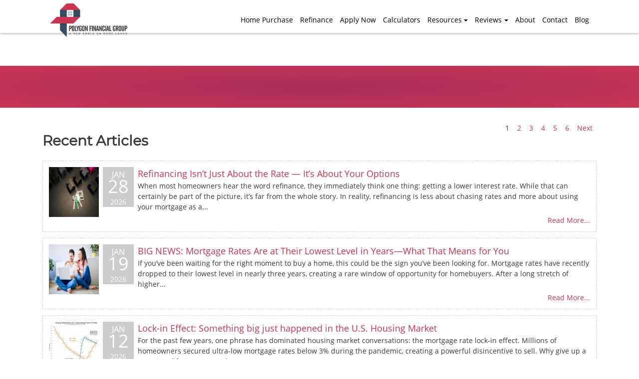

--- FILE ---
content_type: text/html; charset=UTF-8
request_url: https://www.lornelevyloans.com/blog/1/
body_size: 39087
content:
<!DOCTYPE html>
<html lang="en">
    <head>
        <!-- include meta head -->
        <meta http-equiv="Content-Type" content="text/html; charset=UTF-8">
<meta name="viewport" content="width=device-width, initial-scale=1.0">

<link rel="stylesheet" type="text/css" href="https://cdn.lenderhomepage.com/themes/responsivetemplate42/css/form-builder.minified.css">
<link href="https://maxcdn.bootstrapcdn.com/bootstrap/3.3.7/css/bootstrap.min.css" rel="stylesheet" integrity="sha384-BVYiiSIFeK1dGmJRAkycuHAHRg32OmUcww7on3RYdg4Va+PmSTsz/K68vbdEjh4u" crossorigin="anonymous">
<link rel="stylesheet" type="text/css" href="https://cdn.lenderhomepage.com/css/form-builder-overwrites.minified.css" />
<link type="text/css" rel="stylesheet" href="https://cdn.lenderhomepage.com/themes/responsivetemplate42/css/main.minified.css">

<script
        src="https://code.jquery.com/jquery-1.12.4.min.js"
        integrity="sha256-ZosEbRLbNQzLpnKIkEdrPv7lOy9C27hHQ+Xp8a4MxAQ="
        crossorigin="anonymous"></script>


<style>
    .carousel-control{
        width: 3%;
    }
    .custom-inner{
        padding: 0 3%;
    }
    .testimonial-card{
        height: 350px;
    }

    .testimonial-card .card{
        height: 330px;
    }

    .carousel-inner .item img{
        width: 22%;
    }
</style>
<title>Blog</title>
<meta name="keywords" content="Polygon Financial Group mortgage, home loan, mortgage rates, refinance"/>
<meta name="description" content="Polygon Financial Group in Highlands Ranch, CO and by phone at (303) 880-8881 We specialize in mortgages, home loans, mortgage rates, refinance"/>
<meta name="LHP-identifier" content="407f443925dff616b1aea8a367e4580e" />
<meta property="og:title" content="Blog" />
<meta name="twitter:card" content="summary_large_image">
<meta name="twitter:title" content="Blog" />
<meta property="og:description" content="Polygon Financial Group in Highlands Ranch, CO and by phone at (303) 880-8881 We specialize in mortgages, home loans, mortgage rates, refinance"/>
<script src="https://cdn.lenderhomepage.com/js/domain-common.minified.js"></script>
<script src="https://kit.fontawesome.com/75d3050649.js"></script>
<link rel="stylesheet" href="https://cdn.lenderhomepage.com/css/domain-common.minified.css" />
<link rel="stylesheet" href="https://cdn.lenderhomepage.com/css/social-links.css" />








































    <style>
        header nav .navbar-nav .nav-link.nav-phone, header nav #mobile-menu .nav-phone{
            color: #ca3652;
        }
        header nav .navbar-nav .dropdown-menu .nav-link:focus, header nav .navbar-nav .dropdown-menu .nav-link:hover{
            background-color: #ca365299;
        }
        header nav .navbar-nav .dropdown-menu .nav-link:focus, header nav .navbar-nav .dropdown-menu .nav-link:hover{
            box-shadow: inset 0 -3px 0 #ca3652;
        }
        main hr{
            border-color: #ca3652;
        }
        .gradient-purple-radial, .accordion.accordion-numbered .accordion-toggle:after{
            background-image: radial-gradient(ellipse at center,#ca3652cc 0%,#ca3652 100%);
        }
        a {
            color: #ca3652;
        }
        a:active {
            color: #ca365299;
        }
        a:hover {
            color: #ca365299;
        }
        .banner-main-top-box{
            border-top: 2px solid #ca3652;
        }
    </style>














<script>(function(d){var s = d.createElement('script');s.setAttribute('data-account', 'che6LPcYj9');s.setAttribute('src', 'https://cdn.userway.org/widget.js');(d.body || d.head).appendChild(s);})(document)</script>
<script>
  var _paq = window._paq = window._paq || [];
  /* tracker methods like "setCustomDimension" should be called before "trackPageView" */
  _paq.push(['trackPageView']);
  _paq.push(['enableLinkTracking']);
  (function() {
    var u="//oov.lenderhomepagecdn.com/";
    _paq.push(['setTrackerUrl', u+'matomo.php']);
    _paq.push(['setSiteId', '46263']);
    var d=document, g=d.createElement('script'), s=d.getElementsByTagName('script')[0];
    g.async=true; g.src='https://d1lndjvmq55t3r.cloudfront.net/matomo.js'; s.parentNode.insertBefore(g,s);
  })();
</script>
<link rel="shortcut icon" href="https://d3i17xsp2ml938.cloudfront.net/lhp/214226/uploads/4gE1DdKbmCpolygonicon.png" />    </head>

    <body class="">
        <!-- include component header -->
    
<header id="PageHeader">
    <!-- navbar-dk -->
    <div class="adminView"></div>
    <nav class="navbar navbar-fixed-top anim-background-color headerView">
            <div class="container desktop-container">
        <div class="left-side col-lg-2 col-md-4 col-xs-6">
            <a class="" href="/">
                                    <img src="https://d3i17xsp2ml938.cloudfront.net/sso/xEDPZy2QRBGn0qRQ3CQ5l6oB1johgLaf7sFFCWTE.png" id="site-logo" alt="logo">
                            </a>
        </div>

                <div class="right-side col-md-10">
            <div class="navbar-desktop hidden-md-down pull-xs-right">
                <ul class="nav navbar-nav">
                                                <li class="nav-item">
                            <a class="nav-link" href="/home-purchase/" target="">Home Purchase</a>
                            </li>
                                                    <li class="nav-item">
                            <a class="nav-link" href="/home-refinance/" target="">Refinance</a>
                            </li>
                                                    <li class="nav-item">
                            <a class="nav-link" href="/apply-now/" target="">Apply Now</a>
                            </li>
                                                    <li class="nav-item">
                            <a class="nav-link" href="/mortgage-calculators/" target="">Calculators</a>
                            </li>
                        <li class="nav-item dropdown">
                        <a class="nav-link dropdown-toggle" href="/mortgage-basics/" target="">Resources</a>
                        <ul class="dropdown-menu"><li><a class="nav-link" href="/loan-programs/" target="">Loan Programs</a></li><li><a class="nav-link" href="/loan-process/" target="">Loan Process</a></li><li><a class="nav-link" href="/mortgage-basics/" target="">Mortgage Basics</a></li><li><a class="nav-link" href="/online-forms/" target="">Online Forms</a></li><li><a class="nav-link" href="/faq/" target="">FAQ</a></li></ul></li><li class="nav-item dropdown">
                        <a class="nav-link dropdown-toggle" href="#" target="">Reviews</a>
                        <ul class="dropdown-menu"><li><a class="nav-link" href="/testimonials/" target="">Read Our Reviews</a></li><li><a class="nav-link" href="/rate-us/" target="">Leave a Review</a></li></ul></li>                            <li class="nav-item">
                            <a class="nav-link" href="/about-us/" target="">About</a>
                            </li>
                                                    <li class="nav-item">
                            <a class="nav-link" href="/contact-us/" target="">Contact</a>
                            </li>
                                                    <li class="nav-item">
                            <a class="nav-link" href="/blog/" target="">Blog</a>
                            </li>
                                            <li class="nav-item hidden-sm hidden-md" id="navMainPhone"><a class="nav-link nav-phone" href="tel:(303) 880-8881">(303) 880-8881</a></li>
                </ul>
            </div>
        </div>

        <!--Collapse button-->
        <div class="pull-xs-right right-tablet">
            <div class="col-2 phone-desktop">
                <button type="button" onclick="window.open('tel: (303) 880-8881');" aria-label="Call us"><i class="fa fa-phone"></i></button>
            </div>
            <a href="#" data-activates="mobile-menu" id="navbar-mobile-toggle" class="button-collapse hidden-lg-up btn btn-nav-mobile" data-qa="navMobileToggle" aria-label="Mobile menu"><i class="fa fa-bars"></i></a>
        </div>
    </div>

        <div class="navbar-mobile hidden-lg-up" data-qa="navMobile">
        <a class="navbar-logo" data-qa="navMobileLogo" href="/">
                            <img src="https://d3i17xsp2ml938.cloudfront.net/sso/xEDPZy2QRBGn0qRQ3CQ5l6oB1johgLaf7sFFCWTE.png" id="siteLogoMobile" alt="logo">
                    </a>
        <ul id="mobile-menu">
                                <li class="nav-item">
                        <a class="navbar-toggler hidden-lg-up collapsed" href="/home-purchase/" target="">Home Purchase</a>
                    </li>
                                    <li class="nav-item">
                        <a class="navbar-toggler hidden-lg-up collapsed" href="/home-refinance/" target="">Refinance</a>
                    </li>
                                    <li class="nav-item">
                        <a class="navbar-toggler hidden-lg-up collapsed" href="/apply-now/" target="">Apply Now</a>
                    </li>
                                    <li class="nav-item">
                        <a class="navbar-toggler hidden-lg-up collapsed" href="/mortgage-calculators/" target="">Calculators</a>
                    </li>
                <li class="nav-item">
                        <a class="navbar-toggler hidden-lg-up collapsed"  href="/mortgage-basics/" target="">Resources</a></li><li class="nav-item"><a class="navbar-toggler hidden-lg-up collapsed" href="/loan-programs/" target="">Loan Programs</a></li><li class="nav-item"><a class="navbar-toggler hidden-lg-up collapsed" href="/loan-process/" target="">Loan Process</a></li><li class="nav-item"><a class="navbar-toggler hidden-lg-up collapsed" href="/mortgage-basics/" target="">Mortgage Basics</a></li><li class="nav-item"><a class="navbar-toggler hidden-lg-up collapsed" href="/online-forms/" target="">Online Forms</a></li><li class="nav-item"><a class="navbar-toggler hidden-lg-up collapsed" href="/faq/" target="">FAQ</a></li><li class="nav-item">
                        <a class="navbar-toggler hidden-lg-up collapsed"  href="#" target="">Reviews</a></li><li class="nav-item"><a class="navbar-toggler hidden-lg-up collapsed" href="/testimonials/" target="">Read Our Reviews</a></li><li class="nav-item"><a class="navbar-toggler hidden-lg-up collapsed" href="/rate-us/" target="">Leave a Review</a></li>                    <li class="nav-item">
                        <a class="navbar-toggler hidden-lg-up collapsed" href="/about-us/" target="">About</a>
                    </li>
                                    <li class="nav-item">
                        <a class="navbar-toggler hidden-lg-up collapsed" href="/contact-us/" target="">Contact</a>
                    </li>
                                    <li class="nav-item">
                        <a class="navbar-toggler hidden-lg-up collapsed" href="/blog/" target="">Blog</a>
                    </li>
                            <li class="nav-item" data-qa="navMobilePhoneNum"> <a class="nav-link nav-phone" href="tel:(303) 880-8881">(303) 880-8881</a></li
>
    </div>
    <div class="navbar-mobile-bg"></div>
    </nav>
    <div class="container mobileView">
      <div class="row">
        <div class="logo-mob">
            <a href="/">
                                    <img src="https://d3i17xsp2ml938.cloudfront.net/sso/xEDPZy2QRBGn0qRQ3CQ5l6oB1johgLaf7sFFCWTE.png" id="siteLogo" alt="logo">
                            </a>
        </div>

        <div class="phone">
          <button type="button" onclick="window.open('tel: (303) 880-8881');" aria-label="Call us"><i class="fa fa-phone"></i></button>
        </div>
        <div class="menu">
          <button type="button" data-toggle="collapse" aria-controls="navbar-top" aria-expanded="false" aria-label="Toggle navigation" onclick="menuMob()">
            <i class="fa fa-bars"></i>
          </button>
        </div>
        <div class="collapse navbar-collapse" id="navbar-top">
          <ul class="navbar-nav">
            <li class="nav-item"><a href="/home-purchase/" target="" class="nav-link text-nowrap">Home Purchase</a></li><li class="nav-item"><a href="/home-refinance/" target="" class="nav-link text-nowrap">Refinance</a></li><li class="nav-item"><a href="/apply-now/" target="_blank" class="nav-link text-nowrap">Apply Now</a></li><li class="nav-item"><a href="/mortgage-calculators/" target="" class="nav-link text-nowrap">Calculators</a></li><li class="dropdown nav-item"><a href="/mortgage-basics/" class="dropdown-toggle nav-link text-nowrap" data-toggle="dropdown" role="button" aria-haspopup="true" aria-expanded="false"
            >Resources <span class="caret"></span></a><ul class="dropdown-menu"><li class="nav-item"><a href="/loan-programs/" target="" class="nav-link text-nowrap">Loan Programs</a></li><li class="nav-item"><a href="/loan-process/" target="" class="nav-link text-nowrap">Loan Process</a></li><li class="nav-item"><a href="/mortgage-basics/" target="" class="nav-link text-nowrap">Mortgage Basics</a></li><li class="nav-item"><a href="/online-forms/" target="" class="nav-link text-nowrap">Online Forms</a></li><li class="nav-item"><a href="/faq/" target="" class="nav-link text-nowrap">FAQ</a></li></ul></li><li class="dropdown nav-item"><a href="#" class="dropdown-toggle nav-link text-nowrap" data-toggle="dropdown" role="button" aria-haspopup="true" aria-expanded="false"
            >Reviews <span class="caret"></span></a><ul class="dropdown-menu"><li class="nav-item"><a href="/testimonials/" target="" class="nav-link text-nowrap">Read Our Reviews</a></li><li class="nav-item"><a href="/rate-us/" target="" class="nav-link text-nowrap">Leave a Review</a></li></ul></li><li class="nav-item"><a href="/about-us/" target="" class="nav-link text-nowrap">About</a></li><li class="nav-item"><a href="/contact-us/" target="" class="nav-link text-nowrap">Contact</a></li><li class="nav-item"><a href="/blog/" target="" class="nav-link text-nowrap">Blog</a></li>            <li class="applynow"><a href="/apply-now/"><div id="flag">APPLY NOW</div></a></li>
          </ul>
        </div>
        <script>
    			function menuMob () {
    				if (document.getElementById('navbar-top').classList.contains('in')) {
    					document.getElementById('navbar-top').classList.remove('in');
    				} else {
    					document.getElementById('navbar-top').classList.add('in');
    				}
    			}
    		</script>
      </div>
    </div>
</header>

    <!-- content of body content in database -->
    <main id="PageMain" class="page-main-top">
        <div class="content-wrapper">

            <div class="container-fluid">
                <div class="row">
                    <div class="banner full-width">
                        <div class="banner primary-content-banner">

                            <!-- include component banner -->
                            <section class="gradient-purple-radial pad title-shadow">
    <div class="container text-xs-center lhp-edit" data-edit-type="replace" data-edit-field="banner_top_all_sub_m">
        
    </div>
</section>

                            <div class="container" style="padding-bottom: 20px;">
                                <div class="row with-sidebar">
                                    <div class="col-lg-12 col-md-12 col-sm-12 col-xs-12">
                                        <div class="lhp-edit st-full-body-container" data-edit-type="content" data-edit-field="_body">
                                                                                    </div>
                                        <div class="lhp-pagination" style="float: right;">
		
					1				&nbsp;&nbsp;
					<a href="/blog/2/">2</a>
				&nbsp;&nbsp;
					<a href="/blog/3/">3</a>
				&nbsp;&nbsp;
					<a href="/blog/4/">4</a>
				&nbsp;&nbsp;
					<a href="/blog/5/">5</a>
				&nbsp;&nbsp;
					<a href="/blog/6/">6</a>
				&nbsp;&nbsp;
		
		<a href="/blog/2/">Next</a>&nbsp;&nbsp;
	</div>
<div style="clear: both;"></div>
<style type="text/css">
    .image {
        width: 100px;
        height: 100px;
        overflow: hidden;
        float: left;
    }

    .image img {
        max-width: 100px;
        height: 100%;
    }

    .date {
        float: left;
        padding: 4px 10px;
        height: 80px;
        background: #ccc;
        margin: 0 8px;
        color: #fff;
        text-align: center;
        line-height: 23px;
    }
</style>

<div class="blog_editable_content">
<h2>Recent Articles</h2>
</div>
<div id="lhp-blogs">
                    <div class="lhp-blog-box">
                            <div class="image image-class">
                    <a href="/blog/refinancing-isnt-just-about-the-rate--its-about-your-options/">
                                                    <img alt="Refinancing Isn’t Just About the Rate — It’s About Your Options" src="https://d3i17xsp2ml938.cloudfront.net/lhp/411/uploads/k742SdvPxUrefinance.jpg"/>
                                            </a>
                </div>
            
            <div class="date">
                <span
                    style="font-size:16px; text-transform: uppercase;"> Jan</span><br/>
                <span style="font-size:36px;">28</span><br/>
                2026            </div>
            <div style="">
                <a class="lhp-blog-title" href="/blog/refinancing-isnt-just-about-the-rate--its-about-your-options/">
                    Refinancing Isn’t Just About the Rate — It’s About Your Options                </a>
                <br/>
		<span id="blog-content">
		When most homeowners hear the word refinance, they immediately think one thing: getting a lower interest rate.
While that can certainly be part of the picture, it&rsquo;s far from the whole story. In reality, refinancing is less about chasing rates and more about using your mortgage as a...		</span>
                <br/>

                <div style="float: right; margin-top: 6px;">
                                        <span class='st_sharethis_large' displaytext='ShareThis' data-url="http://www.lornelevyloans.com/blog/refinancing-isnt-just-about-the-rate--its-about-your-options/"></span>
<span class='st_facebook_large' displaytext='Facebook' data-url="http://www.lornelevyloans.com/blog/refinancing-isnt-just-about-the-rate--its-about-your-options/"></span>
<span class='st_twitter_large' displaytext='Tweet' data-url="http://www.lornelevyloans.com/blog/refinancing-isnt-just-about-the-rate--its-about-your-options/"></span>
<span class='st_linkedin_large' displaytext='LinkedIn' data-url="http://www.lornelevyloans.com/blog/refinancing-isnt-just-about-the-rate--its-about-your-options/"></span>
<span class='st_zillow_large' displaytext='Zillow' data-url="http://www.lornelevyloans.com/blog/refinancing-isnt-just-about-the-rate--its-about-your-options/"></span>
<span class='st_pinterest_large' displaytext='Pinterest' data-url="http://www.lornelevyloans.com/blog/refinancing-isnt-just-about-the-rate--its-about-your-options/"></span>
<span class='st_email_large' displaytext='Email' data-url="http://www.lornelevyloans.com/blog/refinancing-isnt-just-about-the-rate--its-about-your-options/"></span>                    <a href="/blog/refinancing-isnt-just-about-the-rate--its-about-your-options/">Read More...</a>
                </div>
            </div>
            <div style="clear: both;"></div>
        </div>
                    <div class="lhp-blog-box">
                            <div class="image image-class">
                    <a href="/blog/big-news-mortgage-rates-are-at-their-lowest-level-in-yearswhat-that-means-for-you/">
                                                    <img alt="BIG NEWS: Mortgage Rates Are at Their Lowest Level in Years—What That Means for You" src="https://d3i17xsp2ml938.cloudfront.net/lhp/411/uploads/FUgdVC3dA3low mortgage rates.jpg"/>
                                            </a>
                </div>
            
            <div class="date">
                <span
                    style="font-size:16px; text-transform: uppercase;"> Jan</span><br/>
                <span style="font-size:36px;">19</span><br/>
                2026            </div>
            <div style="">
                <a class="lhp-blog-title" href="/blog/big-news-mortgage-rates-are-at-their-lowest-level-in-yearswhat-that-means-for-you/">
                    BIG NEWS: Mortgage Rates Are at Their Lowest Level in Years—What That Means for You                </a>
                <br/>
		<span id="blog-content">
		If you&rsquo;ve been waiting for the right moment to buy a home, this could be the sign you&rsquo;ve been looking for.
Mortgage rates have recently dropped to their lowest level in nearly three years, creating a rare window of opportunity for homebuyers. After a long stretch of higher...		</span>
                <br/>

                <div style="float: right; margin-top: 6px;">
                                        <span class='st_sharethis_large' displaytext='ShareThis' data-url="http://www.lornelevyloans.com/blog/big-news-mortgage-rates-are-at-their-lowest-level-in-yearswhat-that-means-for-you/"></span>
<span class='st_facebook_large' displaytext='Facebook' data-url="http://www.lornelevyloans.com/blog/big-news-mortgage-rates-are-at-their-lowest-level-in-yearswhat-that-means-for-you/"></span>
<span class='st_twitter_large' displaytext='Tweet' data-url="http://www.lornelevyloans.com/blog/big-news-mortgage-rates-are-at-their-lowest-level-in-yearswhat-that-means-for-you/"></span>
<span class='st_linkedin_large' displaytext='LinkedIn' data-url="http://www.lornelevyloans.com/blog/big-news-mortgage-rates-are-at-their-lowest-level-in-yearswhat-that-means-for-you/"></span>
<span class='st_zillow_large' displaytext='Zillow' data-url="http://www.lornelevyloans.com/blog/big-news-mortgage-rates-are-at-their-lowest-level-in-yearswhat-that-means-for-you/"></span>
<span class='st_pinterest_large' displaytext='Pinterest' data-url="http://www.lornelevyloans.com/blog/big-news-mortgage-rates-are-at-their-lowest-level-in-yearswhat-that-means-for-you/"></span>
<span class='st_email_large' displaytext='Email' data-url="http://www.lornelevyloans.com/blog/big-news-mortgage-rates-are-at-their-lowest-level-in-yearswhat-that-means-for-you/"></span>                    <a href="/blog/big-news-mortgage-rates-are-at-their-lowest-level-in-yearswhat-that-means-for-you/">Read More...</a>
                </div>
            </div>
            <div style="clear: both;"></div>
        </div>
                    <div class="lhp-blog-box">
                            <div class="image image-class">
                    <a href="/blog/lock-in-effect-something-big-just-happened-in-the-us-housing-market/">
                                                    <img alt="Lock-in Effect: Something big just happened in the U.S. Housing Market" src="https://d3i17xsp2ml938.cloudfront.net/lhp/411/uploads/aUn8P5fGfqLock-in Graph.jpg"/>
                                            </a>
                </div>
            
            <div class="date">
                <span
                    style="font-size:16px; text-transform: uppercase;"> Jan</span><br/>
                <span style="font-size:36px;">12</span><br/>
                2026            </div>
            <div style="">
                <a class="lhp-blog-title" href="/blog/lock-in-effect-something-big-just-happened-in-the-us-housing-market/">
                    Lock-in Effect: Something big just happened in the U.S. Housing Market                </a>
                <br/>
		<span id="blog-content">
		For the past few years, one phrase has dominated housing market conversations: the mortgage rate lock-in effect.
Millions of homeowners secured ultra-low mortgage rates below 3% during the pandemic, creating a powerful disincentive to sell. Why give up a once-in-a-lifetime rate and...		</span>
                <br/>

                <div style="float: right; margin-top: 6px;">
                                        <span class='st_sharethis_large' displaytext='ShareThis' data-url="http://www.lornelevyloans.com/blog/lock-in-effect-something-big-just-happened-in-the-us-housing-market/"></span>
<span class='st_facebook_large' displaytext='Facebook' data-url="http://www.lornelevyloans.com/blog/lock-in-effect-something-big-just-happened-in-the-us-housing-market/"></span>
<span class='st_twitter_large' displaytext='Tweet' data-url="http://www.lornelevyloans.com/blog/lock-in-effect-something-big-just-happened-in-the-us-housing-market/"></span>
<span class='st_linkedin_large' displaytext='LinkedIn' data-url="http://www.lornelevyloans.com/blog/lock-in-effect-something-big-just-happened-in-the-us-housing-market/"></span>
<span class='st_zillow_large' displaytext='Zillow' data-url="http://www.lornelevyloans.com/blog/lock-in-effect-something-big-just-happened-in-the-us-housing-market/"></span>
<span class='st_pinterest_large' displaytext='Pinterest' data-url="http://www.lornelevyloans.com/blog/lock-in-effect-something-big-just-happened-in-the-us-housing-market/"></span>
<span class='st_email_large' displaytext='Email' data-url="http://www.lornelevyloans.com/blog/lock-in-effect-something-big-just-happened-in-the-us-housing-market/"></span>                    <a href="/blog/lock-in-effect-something-big-just-happened-in-the-us-housing-market/">Read More...</a>
                </div>
            </div>
            <div style="clear: both;"></div>
        </div>
                    <div class="lhp-blog-box">
                            <div class="image image-class">
                    <a href="/blog/holiday-week-catch-up-mortgage-rates-hover-near-2-month-lows/">
                                                    <img alt="Holiday Week Catch-Up: Mortgage Rates Hover Near 2-Month Lows" src="https://d3i17xsp2ml938.cloudfront.net/lhp/411/uploads/7Z7Aj1wcDG2 Month Lows Celebration 12292025.jpg"/>
                                            </a>
                </div>
            
            <div class="date">
                <span
                    style="font-size:16px; text-transform: uppercase;"> Dec</span><br/>
                <span style="font-size:36px;">30</span><br/>
                2025            </div>
            <div style="">
                <a class="lhp-blog-title" href="/blog/holiday-week-catch-up-mortgage-rates-hover-near-2-month-lows/">
                    Holiday Week Catch-Up: Mortgage Rates Hover Near 2-Month Lows                </a>
                <br/>
		<span id="blog-content">
		If the mortgage market felt unusually quiet over the holiday stretch, that&rsquo;s because it was. The final weeks of December are known for &ldquo;holiday trading,&rdquo; which is when fewer people are actively buying and selling in the bond market. Since mortgage rates are driven by...		</span>
                <br/>

                <div style="float: right; margin-top: 6px;">
                                        <span class='st_sharethis_large' displaytext='ShareThis' data-url="http://www.lornelevyloans.com/blog/holiday-week-catch-up-mortgage-rates-hover-near-2-month-lows/"></span>
<span class='st_facebook_large' displaytext='Facebook' data-url="http://www.lornelevyloans.com/blog/holiday-week-catch-up-mortgage-rates-hover-near-2-month-lows/"></span>
<span class='st_twitter_large' displaytext='Tweet' data-url="http://www.lornelevyloans.com/blog/holiday-week-catch-up-mortgage-rates-hover-near-2-month-lows/"></span>
<span class='st_linkedin_large' displaytext='LinkedIn' data-url="http://www.lornelevyloans.com/blog/holiday-week-catch-up-mortgage-rates-hover-near-2-month-lows/"></span>
<span class='st_zillow_large' displaytext='Zillow' data-url="http://www.lornelevyloans.com/blog/holiday-week-catch-up-mortgage-rates-hover-near-2-month-lows/"></span>
<span class='st_pinterest_large' displaytext='Pinterest' data-url="http://www.lornelevyloans.com/blog/holiday-week-catch-up-mortgage-rates-hover-near-2-month-lows/"></span>
<span class='st_email_large' displaytext='Email' data-url="http://www.lornelevyloans.com/blog/holiday-week-catch-up-mortgage-rates-hover-near-2-month-lows/"></span>                    <a href="/blog/holiday-week-catch-up-mortgage-rates-hover-near-2-month-lows/">Read More...</a>
                </div>
            </div>
            <div style="clear: both;"></div>
        </div>
                    <div class="lhp-blog-box">
                            <div class="image image-class">
                    <a href="/blog/mortgage-rates-stuck-as-the-fed-weighs-jobs-vs-inflation/">
                                                    <img alt="Inflation Cools in November — What It Means for Mortgage Rates" src="https://d3i17xsp2ml938.cloudfront.net/lhp/411/uploads/JVs5A839ENFed Inflation Job Post 600 square.jpg"/>
                                            </a>
                </div>
            
            <div class="date">
                <span
                    style="font-size:16px; text-transform: uppercase;"> Dec</span><br/>
                <span style="font-size:36px;">18</span><br/>
                2025            </div>
            <div style="">
                <a class="lhp-blog-title" href="/blog/mortgage-rates-stuck-as-the-fed-weighs-jobs-vs-inflation/">
                    Inflation Cools in November — What It Means for Mortgage Rates                </a>
                <br/>
		<span id="blog-content">
		
New inflation data shows that price growth cooled in November after reaching its highest level of the year in September. That&rsquo;s encouraging news for consumers, but it doesn&rsquo;t mean mortgage rates are about to drop quickly.
According to the Consumer Price Index (CPI),...		</span>
                <br/>

                <div style="float: right; margin-top: 6px;">
                                        <span class='st_sharethis_large' displaytext='ShareThis' data-url="http://www.lornelevyloans.com/blog/mortgage-rates-stuck-as-the-fed-weighs-jobs-vs-inflation/"></span>
<span class='st_facebook_large' displaytext='Facebook' data-url="http://www.lornelevyloans.com/blog/mortgage-rates-stuck-as-the-fed-weighs-jobs-vs-inflation/"></span>
<span class='st_twitter_large' displaytext='Tweet' data-url="http://www.lornelevyloans.com/blog/mortgage-rates-stuck-as-the-fed-weighs-jobs-vs-inflation/"></span>
<span class='st_linkedin_large' displaytext='LinkedIn' data-url="http://www.lornelevyloans.com/blog/mortgage-rates-stuck-as-the-fed-weighs-jobs-vs-inflation/"></span>
<span class='st_zillow_large' displaytext='Zillow' data-url="http://www.lornelevyloans.com/blog/mortgage-rates-stuck-as-the-fed-weighs-jobs-vs-inflation/"></span>
<span class='st_pinterest_large' displaytext='Pinterest' data-url="http://www.lornelevyloans.com/blog/mortgage-rates-stuck-as-the-fed-weighs-jobs-vs-inflation/"></span>
<span class='st_email_large' displaytext='Email' data-url="http://www.lornelevyloans.com/blog/mortgage-rates-stuck-as-the-fed-weighs-jobs-vs-inflation/"></span>                    <a href="/blog/mortgage-rates-stuck-as-the-fed-weighs-jobs-vs-inflation/">Read More...</a>
                </div>
            </div>
            <div style="clear: both;"></div>
        </div>
    </div>


<!--<script type="text/javascript">
    $(document).ready(function(){
        var isBlog = window.location.pathname.split('/').filter(function(path) { return path; })[0] === 'blog';
        var isEdit = window.location.search.substr(1).includes("edit=1");
        if( isBlog && isEdit){
            $(".lhp-edit:eq(2)").removeClass("lhp-edit");
            var edit_icon_html = $(".edit-icon:eq(2)").html();
            var new_edit_icon = '<div class="edit-icon">'+edit_icon_html+'</div>'
            $(".edit-icon:eq(2)").remove();
            $(".blog_editable_content").addClass("lhp-edit");
            $(".blog_editable_content").before(new_edit_icon);
        }
    });
</script>--><div class="lhp-pagination" style="float: right;">
		
					1				&nbsp;&nbsp;
					<a href="/blog/2/">2</a>
				&nbsp;&nbsp;
					<a href="/blog/3/">3</a>
				&nbsp;&nbsp;
					<a href="/blog/4/">4</a>
				&nbsp;&nbsp;
					<a href="/blog/5/">5</a>
				&nbsp;&nbsp;
					<a href="/blog/6/">6</a>
				&nbsp;&nbsp;
		
		<a href="/blog/2/">Next</a>&nbsp;&nbsp;
	</div>
<div style="clear: both;"></div>
                                    </div>
                                </div>
                            </div>
                        </div>
                    </div>
                </div>
            </div>
        </div>
    </main>

    <!-- include footer -->
    <footer>
    <section class="footer">
        <div class="container">
            <div class="row">
                <div class="col-lg-3 col-md-6">
                    <div class="lhp-edit" data-edit-type="global-replace" data-edit-field="stl_replace_about_us"><h3>About Us</h3>
<p>Polygon Financial Group&nbsp;<em>(powered by Barrett Financial)<br><br></em>We've been helping customers afford the home of their dreams for many years and we love what we do.<br><em></em></p>
<p>NMLS: 181106<br>MLO NMLS: 221373</p>
<a href="http://www.nmlsconsumeraccess.org" target="_blank">www.nmlsconsumeraccess.org</a>
<p></p>
</div>

                    <div class="footer__social">
                            
    
        <a target="_blank" href="https://www.linkedin.com/in/lorne-levy-b64b243" aria-label="linkedin" rel="nofollow"> <i class="fa fa-linkedin"> </i></a>
    
    
    
    
    
    
                            </div>
                </div>
                <div class="col-lg-3 col-md-6 lhp-edit" data-edit-type="global-replace" data-edit-field="stl_replace_contact_info"><h3>Contact Us</h3>
<p>1745 Shea Center Drive, Suite 400<br>Highlands Ranch, CO 80129<br> Phone: (303) 880-8881<br> <a href="mailto:%20lorne@polyfigroup.com">lorne@polyfigroup.com</a></p>
</div>
                <div class="col-lg-3 col-md-6 lhp-edit disclaimer" data-edit-type="global-replace" data-edit-field="stl_replace_footer_disclaimers"><h3>Disclaimers</h3>
<ul>
<li><a href="/legal/">Legal</a></li>
<li><a href="/privacy-policy/">Privacy Policy</a></li>
<li><a href="#" data-toggle="modal" data-target="#ada-modal">Accessibility Statement</a></li>
<li><a href="/site-map/">Site Map</a></li>
</ul>
</div>
                <div class="col-lg-3 col-md-6 lhp-edit resources" data-edit-type="global-replace" data-edit-field="stl_replace_footer_resources"><h3>Resources</h3>
<ul>
<li><a href="/loan-programs/"> Loan Programs</a></li>
<li><a href="/loan-process/"> Loan Process</a></li>
<li><a href="/mortgage-basics/"> Mortgage Basics</a></li>
<li><a href="/online-forms/"> Online Forms</a></li>
<li><a href="/faq/"> FAQ</a></li>
</ul>
</div>
            </div>
        </div>

        <div class="foot-bot">
            <div class="container">
                <div class="row">
                    <div class="col-sm-6"><img src="https://cdn.lenderhomepage.com/themes/responsivetemplate40/images/ehl-logo-vertical.png" width="62" height="55" alt="Equal Housing Lender logo" /></div>
                    <div class="col-md-4 footer__referral">
                        <p class="poweredbyp"><img src="https://cdn.lenderhomepage.com/images/poweredby.png" width="27" height="21" class="poweredbyimg" alt="LenderHomePage Footer Logo"/> Powered By <a href="https://www.lenderhomepage.com" target="_blank">LenderHomePage.com</a></p>
                    </div>
                </div>
            </div>
        </div>
    </section>
</footer>

<div class="modal fade" id="ada-modal" tabindex="-1" role="dialog" aria-labelledby="modalLabel" aria-hidden="true">
    <div class="modal-dialog modal-lg">
        <div class="modal-content">
            <div class="modal-header">
                <button type="button" class="close" data-dismiss="modal" aria-label="Close">
                <span aria-hidden="true">&times;</span>
                </button>
            </div>
            <div class="modal-body"><div id="disclaimer-content">
<h2 class="text-center" id="modalLabel">Polygon Financial Group Accessibility Statement</h2>

<h3>General</h3>
<p>
Polygon Financial Group strives to ensure that its services are accessible to people with disabilities. Polygon Financial Group has invested a significant amount of resources to help ensure that its website is made easier to use and more accessible for people with disabilities, with the strong belief that every person has the right to live with dignity, equality, comfort and independence.
</p>

<h3>Accessibility on Polygon Financial Group website</h3>
<p>
Polygon Financial Group makes available the UserWay Website Accessibility Widget that is powered by a dedicated accessibility server. The software allows lornelevyloans.com to improve its compliance with the Web Content Accessibility Guidelines (WCAG 2.1).
</p>

<h3>Enabling the Accessibility Menu</h3>
<p>
Polygon Financial Group accessibility menu can be enabled by clicking the accessibility menu icon that appears on the corner on the page. After triggering the accessibility menu, please wait a moment for the accessibility menu to load in its entirety.
</p>

<h3>Disclaimer</h3>
<p>
Polygon Financial Group continues its efforts to constantly improve the accessibility of its site and services in the belief that it is our collective moral obligation to allow seamless, accessible and unhindered use also for those of us with disabilities.
</p>
<p>
Despite our efforts to make all pages and content on Polygon Financial Group website fully accessible, some content may not have yet been fully adapted to the strictest accessibility standards. This may be a result of not having found or identified the most appropriate technological solution.
</p>

<h3>Here For You</h3>
<p>
If you are experiencing difficulty with any content on Polygon Financial Group website or require assistance with any part of our site, please contact us during normal business hours as detailed below and we will be happy to assist.
</p>

<h3>Contact Us</h3>
<p>
If you wish to report an accessibility issue, have any questions or need assistance, please contact us by sending an email to: <a href="mailto:lorne@polyfigroup.com">lorne@polyfigroup.com</a>
</p>
</div>
<style>
#disclaimer-content h2, #disclaimer-content h3 {
    margin-bottom: 5px !important;
    color: black !important;
}
#disclaimer-content p {
    color: black !important;
}
</style>
 </div>
            <div class="modal-footer">
                <button type="button" class="btn btn-secondary" data-dismiss="modal">Close</button>
            </div>
        </div><!-- /.modal-content -->
    </div><!-- /.modal-dialog -->
</div>
        <!-- Latest compiled and minified JavaScript -->
<script src="https://cdn.jsdelivr.net/npm/bootstrap@3.3.7/dist/js/bootstrap.min.js" integrity="sha384-Tc5IQib027qvyjSMfHjOMaLkfuWVxZxUPnCJA7l2mCWNIpG9mGCD8wGNIcPD7Txa" crossorigin="anonymous"></script>

    </body>
</html>
